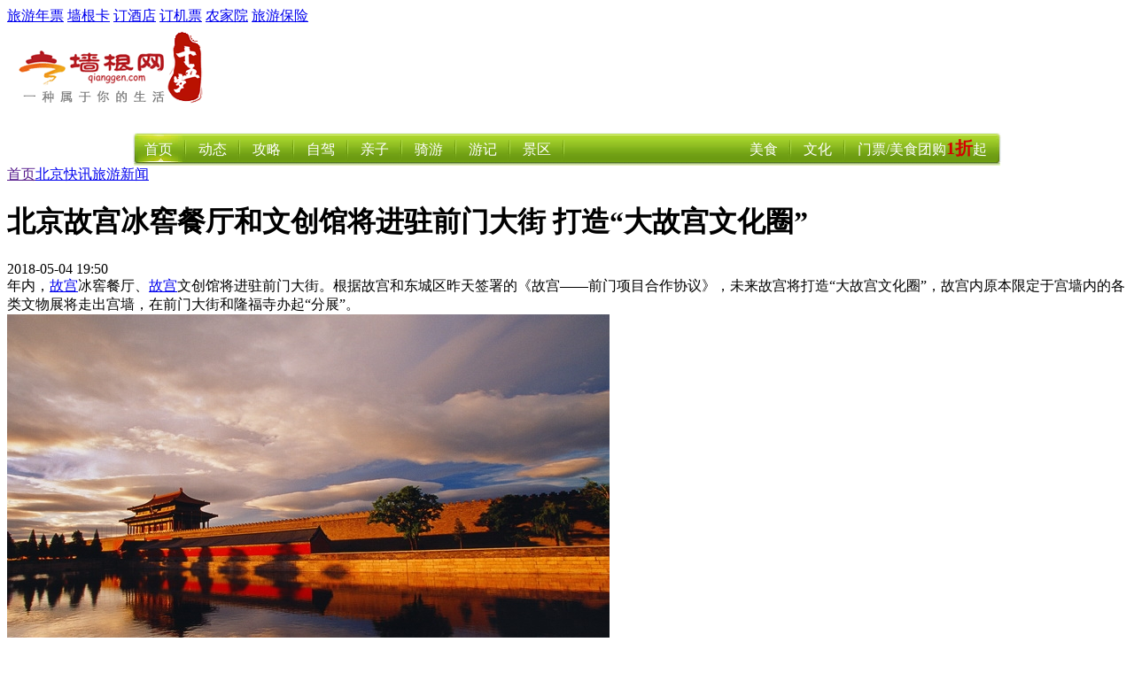

--- FILE ---
content_type: text/html; charset=utf-8
request_url: https://www.qianggen.net/2018/0504/58614.html
body_size: 12484
content:
<!DOCTYPE html PUBliC "-//W3C//DTD XHTML 1.0 Transitional//EN" "http://www.w3.org/TR/xhtml1/DTD/xhtml1-transitional.dtd">
<html xmlns="http://www.w3.org/1999/xhtml">
<head>
<meta http-equiv="Content-Type" content="text/html; charset=utf-8" />
<meta name="viewport" content="width=device-width" />
<title>北京故宫冰窖餐厅和文创馆将进驻前门大街 打造“大故宫文化圈”-旅游新闻-墙根网</title>
<meta content="北京故宫冰窖餐厅和文创馆将进驻前门大街 打造“大故宫文化圈”,北京故宫冰窖餐厅,故宫冰窖餐厅,故宫文创馆,前门大街," name="keywords" />
<meta content="北京故宫冰窖餐厅和文创馆将进驻前门大街 打造“大故宫文化圈” | 年内，故宫冰窖餐厅、故宫文创馆将进驻前门大街。根据故宫和东城区昨天签署的《故宫——前门项目合作协议》，未来故宫将打造“大故宫文化圈”，故宫内原本限定于宫墙内的各类文物展将走出宫墙，在前门大街和隆福寺办起“分展”。" name="description" />
<meta itemprop="dateCreated" content="2018年05月04日"><meta itemprop="dateModified" content="2025年10月16日 05:54">

<meta property="og:type" content="acticle" />
<meta property="og:title" content="北京故宫冰窖餐厅和文创馆将进驻前门大街 打造“大故宫文化圈”-旅游新闻-墙根网" />
<meta property="og:description" content="年内，故宫冰窖餐厅、故宫文创馆将进驻前门大街。根据故宫和东城区昨天签署的《故宫——前门项目合作协议》，未来故宫将打造“大故宫文化圈”，故宫内原本限定于宫墙内的各类文物展将走出宫墙，在前门大街和隆福寺办起“分展”。" />
<meta property="og:url" content="2018/0504/58614.html" />
<meta property="og:image" content="http://img.qianggen.netuploadfile/2018/0504/20180504075044783.jpg" />
<meta property="og:release_date" content="2025年10月16日 05:54" />

<base href="https://www.qianggen.net/" />
<link href="favicon.ico" rel="shortcut icon" />
<link href="templates/default/skins/default/phpcms.css" rel="stylesheet" type="text/css" />
<link rel="alternate" type="application/rss+xml" title="北京故宫冰窖餐厅和文创馆将进驻前门大街 打造“大故宫文化圈”-旅游新闻-墙根网" href="/rss.php?rssid=348" />
<liNK rel=stylesheet type=text/css href="/css/travel/menu_2010.css">
<script language="JavaScript" src="data/config.js"></script>
<script language="JavaScript" src="images/js/jquery.min.js"></script>
<script language="JavaScript" src="images/js/css.js"></script>
<script language="JavaScript" src="images/js/common.js"></script>
<script language="JavaScript" src="images/js/login.js"></script>
<script language="JavaScript" src="images/js/validator.js"></script>

<SCRIPT LaNGUaGE="JavaScript">
<!-- 
    function ResumeError() {
    return true;
}
window.onerror = ResumeError;
// -->
</SCRIPT>
</head>
 
<body onLoad="menuSlider.init('nav_menu','nav_menu_slide')">
<div id="top"  class="top i-top">
  <div class="f_r" id="header_btn">
     <a href="http://nianpiao.qianggen.net" target="_blank">旅游年票</a>
     <a href="http://card.qianggen.net" target="_blank">墙根卡</a>
     <a href="http://hotel.qianggen.net/" target="_blank">订酒店</a>
     <a href="http://jipiao.qianggen.net" target="_blank">订机票</a>
     <a href="http://d.qianggen.net" target="_blank">农家院</a>
     <a href="http://bx.qianggen.net" target="_blank">旅游保险</a>
  </div>

  <div class="f_l">
    <div id="div_login" style="display:none">
<script language="javascript" src="https://www.qianggen.net/data/js/39.js"></script>	</div>
    <div id="div_logined" style="display:none">
<strong id="" ></strong><a href="">会员中心</a> | 
        <a href="logout.php">退出登录</a>
</div>
  </div>
</div>
<div id="head">
  <div id="logo">
    <a href="https://www.qianggen.net/"><img src="/images/logo.gif" alt="墙根网" /></a>
    </div>
  <div class="ad" id="topbanner"><script language="javascript" src="https://www.qianggen.net/data/js/1.js"></script></div>
</div>
<div id=divNav class=home_nav>
<ul id=nav_menu>
  <li value=1><a href="https://www.qianggen.net/">首页</a> </li>
  <li><a href="http://travel.qianggen.net/lvyouzixun/">动态</a> </li>
  <li><a href="http://travel.qianggen.net/lvyougonglue/">攻略</a> </li>
  <li><a href="http://travel.qianggen.net/lyxl/" target="_top">自驾</a> </li>
  <li><a href="http://travel.qianggen.net/qinziyou/" target="_top">亲子</a> </li>
  <li><a href="http://travel.qianggen.net/qiyou/" target="_top">骑游</a> </li>
  <li><a href="http://travel.qianggen.net/gushiyouji/">游记</a> </li>
  <li><a href="http://travel.qianggen.net/bjlvyou/jingdianjieshao/">景区</a> </li>
</ul>
  <ul  class=nav_fmenu>
  	<li><a href="http://youtao.qianggen.net">门票/美食团购<span style="color: #d40101;font-weight: 700;font-size: 20px;vertical-align: middle;padding-bottom: 6px;display: inline-block;line-height: 30px;">1折</span>起</a> </li>  
    <li><a href="http://culture.qianggen.net">文化</a></li>
    <li><a href="http://food.qianggen.net">美食</a></li>
  </ul>
<div id=nav_menu_slide></div>
<div class=nav_img>&nbsp;</div></div>
<div class="top-ad-01"><script language="javascript" src="/data/js/10.js"></script></div>
<!--begin main-->
<div id="main">
  <div id="main_l" class="bdr_1">
    <!--位置导航-->
    <div id="position"><a href="">首页</a><a href="/bjkx/">北京快讯</a><a href="/lvyouxinwen/">旅游新闻</a></div>
    <div id="content">
      <div id="content_head">
        <!--文章标题-->
        <h1>北京故宫冰窖餐厅和文创馆将进驻前门大街 打造“大故宫文化圈”</h1>
        <!--基本属性-->
        <div class="g-subtitle">
        	<span class="g-subtitle-date g-subtitle-date-no">2018-05-04 19:50</span>
            <span class="g-subtitle-author"> </span>
        </div>
      </div>
  <script language="javascript" src="/data/js/12.js"></script>        <!--简单描述-->

      <!--正文-->
      <div id="endtext" class="cont-indent">
<!--判断阅读权限-->
<!--判断是否已经扣点-->

 <div>
<div>年内，<a href="http://www.qianggen.net/2009/gugong/" target="_blank" class="keylink">故宫</a>冰窖餐厅、<a href="http://www.qianggen.net/2009/gugong/" target="_blank" class="keylink">故宫</a>文创馆将进驻前门大街。根据故宫和东城区昨天签署的《故宫&mdash;&mdash;前门项目合作协议》，未来故宫将打造&ldquo;大故宫文化圈&rdquo;，故宫内原本限定于宫墙内的各类文物展将走出宫墙，在前门大街和隆福寺办起&ldquo;分展&rdquo;。</div>
</div>
<div><img size-full="" src="http://img.qianggen.net/uploadfile/2018/0504/20180504075044783.jpg" alt="北京故宫冰窖餐厅和文创馆将进驻前门大街 打造“大故宫文化圈”[墙根网]" width="680" height="463" /></div>
<div><b><font size="2">新华社资料图</font></b></div>
<div>&ldquo;经过10年的文物清理，今天我们有一个非常尴尬的数字。&rdquo;故宫博物院院长单霁翔说，故宫现有藏品186万余件，但是由于故宫内空间有限，真正能够展示出来的只有不到2%。为了让这些文物活起来，&ldquo;必须要走出红墙，走出馆舍，用更多的新方式，吸引更多的新公众。&rdquo;今年故宫会开辟更多的展馆、展区、展场，希望到明年，故宫文物的展出比例能够从现在的2%上升到8%。</div>
<div>为了达成这一目标，北京故宫文化服务中心昨天与东城区的国有企业北京天街集团有限公司签署《故宫&mdash;&mdash;前门项目合作协议》，双方将共同出资组建两家主体公司，在前门地区开展运营，通过开办故宫大讲堂、故宫文创馆、故宫学院、故宫文化数字多媒体展览、宫廷造办处42个作坊、故宫书店等项目，传播故宫文化。</div>
<div>东城区宣传部长周家雷透露，前门大街的服装品牌zara店和珠宝首饰品牌周大福店租期即将到期，这两家店铺腾出的空间，一家将引入故宫著名的&ldquo;冰窖餐厅&rdquo;，主打传统中国风味菜，让更多人在前门大街就能体验&ldquo;皇家味道&rdquo;。&ldquo;等原本的店铺租期到期后，新店装修就可以开始了。快的话，下半年就能开业。&rdquo;另一家将引入故宫文创馆，将故宫文创品择优选取后进入前门大街展示销售，今后还可能进一步开发出与前门相关的文创产品，不过店内肯定还是以故宫内的原有文创品为主。</div>
<div>除了率先签约的两个项目之外，后续还会有更多项目陆续进驻东城。周家雷说，比如故宫中的&ldquo;故宫医院&rdquo;很有名气，东城打算将文物修复作为一种教学展示引入前门大街，让游客和孩子现场观摩、了解故宫中珍贵文物的修复过程。这个集展示、交流、观摩、互动于一体的场所将被定名为&ldquo;非遗42工坊&rdquo;。东城区还将为故宫在宫墙外辟出新的展览场地，分类、分主题、分批展示故宫中珍贵的文物。未来，前门大街和隆福寺都将为故宫特设这样的&ldquo;展馆&rdquo;。此外，故宫与隆福寺距离非常近，因此隆福寺也将注入故宫元素，除了故宫的文物展览，还计划还原故宫生活场景，进行宫廷生活的现场情景展示。</div>   


  </div>
      
      <div class="clear"></div>
    
    <div id="content3" class="show-related-tuan">
        <div class="recomm_reading">
      	<style>
#content #content3 .recomm_reading .txt h3 a.catnamesmall{ display:none}
@media (max-width: 680px) {
#content #content3 .recomm_reading .txt h3 a.catnamesmall{ display:inline-block;}
#content #content3 .recomm_reading .txt h3 a.catname{ display:none;}
}
</style>

           <div class="tpList">        
            <div class="pic"> <a target="_blank" rel="nofollow"  href="tuan/2111817602/" class="sw-ui-photo180-box"> <img  src="http://img.qianggen.net/uploadfile/2025/0221/thumb_430_430_20250221064258398.png"   width="180" height="125"  alt="【北京·研学】老字号寻味记｜六必居解锁六百年酱香传奇，送酱菜盲盒，制作节令美食，累计2h时长，了解六必居名字的由来，传承非遗美食文化" /></a></div>       
            <div class="txt">
              <h3><a href="tuan/2111817602/" target="_blank" class="catname">【北京·研学】老字号寻味记｜六必居解锁六百年酱香传奇，送酱菜盲盒，制作节令美食，累计2h时长，了解六必居名字的由来，传承非遗美食文化...</a><a href="tuan/2111817602/" target="_blank" class="catnamesmall">...</a></h3>
              <p>六必居博物馆简介
六必居博物馆位于北京前门粮食店街3号，是中华老字号六必居的原址。这里不仅是酱菜文化的发源地，更是一座承载近600年历史的博物馆。博物馆以“食...<a target="_blank" href="tuan/2111817602/">[详细]</a> </p>
            </div>
            	          		<a target="_blank" href="tuan/2111817602/" class="tpList-buy">在线购买</a>
         </div> 
           <div class="tpList">        
            <div class="pic"> <a target="_blank" rel="nofollow"  href="tuan/157306001/" class="sw-ui-photo180-box"> <img  src="http://img.qianggen.net/uploadfile/2020/0115/thumb_430_430_20200115010912372.jpeg"   width="180" height="125"  alt="【前门大街·主题乐园】￥69.9抢北京杜莎夫人蜡像馆单人票，大小同价，周末节假日通用" /></a></div>       
            <div class="txt">
              <h3><a href="tuan/157306001/" target="_blank" class="catname">【前门大街·主题乐园】￥69.9抢北京杜莎夫人蜡像馆单人票，大小同价，周末节假日通用</a><a href="tuan/157306001/" target="_blank" class="catnamesmall">...</a></h3>
              <p>北京杜莎夫人蜡像馆，位于繁华的前门大街，是杜莎夫人蜡像馆在北京的分馆。这里汇聚了众多栩栩如生的蜡像，让游客有机会与国内外名人大咖留下珍贵合影。馆内共设有8个...<a target="_blank" href="tuan/157306001/">[详细]</a> </p>
            </div>
            	          		<a target="_blank" href="tuan/157306001/" class="tpList-buy">在线购买</a>
         </div> 
           <div class="tpList">        
            <div class="pic"> <a target="_blank" rel="nofollow"  href="tuan/228342906/" class="sw-ui-photo180-box"> <img  src="http://img.qianggen.net/uploadfile/2022/0622/thumb_430_430_20220622102505752.jpg"   width="180" height="125"  alt="【提督·TIDU·黑珍珠入围餐厅·8店适用】520元享提督·米其林共创烤鸭三吃·品鉴双人餐，樱桃清酒鹅肝、提督五味三吃鱼子酱烤鸭（半套）、闽东大黄鱼、宫廷桃花泛、清鸡汤煮瓜子仁苗...各种新锐京菜，传承中式美味~" /></a></div>       
            <div class="txt">
              <h3><a href="tuan/228342906/" target="_blank" class="catname">【提督·TIDU·黑珍珠入围餐厅·8店适用】520元享提督·米其林共创烤鸭三吃·品鉴双人餐，樱桃清酒鹅肝、提督五味三吃鱼子酱烤鸭（半套）、闽东大黄鱼、宫廷...</a><a href="tuan/228342906/" target="_blank" class="catnamesmall">...</a></h3>
              <p>提督·TIDU，一家位于帝都的黑珍珠入围餐厅，以其匠心传承和创新烹饪技艺，为食客呈现地道的京菜盛宴。精选食材，搭配传统与现代结合的烹饪方法，提督·TIDU的烤鸭、五味三...<a target="_blank" href="tuan/228342906/">[详细]</a> </p>
            </div>
            	          		<a target="_blank" href="tuan/228342906/" class="tpList-buy">在线购买</a>
         </div> 
           <div class="tpList">        
            <div class="pic"> <a target="_blank" rel="nofollow"  href="tuan/178009508/" class="sw-ui-photo180-box"> <img  src="http://img.qianggen.net/uploadfile/2021/0817/thumb_430_430_20210817045027734.jpg"   width="180" height="125"  alt="【东城·王府井｜正阳以东餐吧】45元秒原价129元老北京经典双人餐！炸酱面、卤煮火烧、京糕、老北京酸奶…" /></a></div>       
            <div class="txt">
              <h3><a href="tuan/178009508/" target="_blank" class="catname">【东城·王府井｜正阳以东餐吧】45元秒原价129元老北京经典双人餐！炸酱面、卤煮火烧、京糕、老北京酸奶…...</a><a href="tuan/178009508/" target="_blank" class="catnamesmall">...</a></h3>
              <p>探索北京的心脏地带，前门，这里不仅是历史的见证者，更是美食的聚集地。在这片古老的土地上，「正阳以东」以其独特的老北京风味，迎接每一位食客。手工擀制的炸酱面，酱香浓...<a target="_blank" href="tuan/178009508/">[详细]</a> </p>
            </div>
            	          		<a target="_blank" href="tuan/178009508/" class="tpList-buy">在线购买</a>
         </div> 
           <div class="tpList">        
            <div class="pic"> <a target="_blank" rel="nofollow"  href="tuan/2410786509/" class="sw-ui-photo180-box"> <img  src="http://img.qianggen.net/uploadfile/2023/0924/thumb_430_430_20230924111400124.jpg"   width="180" height="125"  alt="【东城区·观光】前门大街仿古观光车票，前门大街仿古铛铛车夜游长安街票，前门大街仿古铛铛车夜游长安街票" /></a></div>       
            <div class="txt">
              <h3><a href="tuan/2410786509/" target="_blank" class="catname">【东城区·观光】前门大街仿古观光车票，前门大街仿古铛铛车夜游长安街票，前门大街仿古铛铛车夜游长安街票...</a><a href="tuan/2410786509/" target="_blank" class="catnamesmall">...</a></h3>
              <p><a target="_blank" href="tuan/2410786509/">[详细]</a> </p>
            </div>
            	          		<a target="_blank" href="tuan/2410786509/" class="tpList-buy">在线购买</a>
         </div> 
           <div class="tpList">        
            <div class="pic"> <a target="_blank" rel="nofollow"  href="tuan/017478305/" class="sw-ui-photo180-box"> <img  src="http://img.qianggen.net/uploadfile/2021/1116/thumb_430_430_20211116122504381.jpg"   width="180" height="125"  alt="【局气 烤鸭·北京菜｜14点可用｜六里桥/丽泽桥北京菜好评榜第2名】局气两全其美双人餐门市价212元现价仅需118元" /></a></div>       
            <div class="txt">
              <h3><a href="tuan/017478305/" target="_blank" class="catname">【局气 烤鸭·北京菜｜14点可用｜六里桥/丽泽桥北京菜好评榜第2名】局气两全其美双人餐门市价212元现价仅需118元...</a><a href="tuan/017478305/" target="_blank" class="catnamesmall">...</a></h3>
              <p>局气，一家古色古香的北京菜连锁店，以SUPERIDOL级别的北京烤鸭闻名。店内装修高雅，充满中国传统风格，为食客提供了一个沉浸式的美食体验环境。这里的烤鸭采用深炉壁挂...<a target="_blank" href="tuan/017478305/">[详细]</a> </p>
            </div>
            	          		<a target="_blank" href="tuan/017478305/" class="tpList-buy">在线购买</a>
         </div> 
           <div class="tpList">        
            <div class="pic"> <a target="_blank" rel="nofollow"  href="tuan/038161604/" class="sw-ui-photo180-box"> <img  src="http://img.qianggen.net/uploadfile/2022/0403/thumb_430_430_20220403082827438.jpg"   width="180" height="125"  alt="【京晟小馆北京菜·烤鸭｜前门店】京晟小馆北京菜双人餐门市价241元现价仅需68元" /></a></div>       
            <div class="txt">
              <h3><a href="tuan/038161604/" target="_blank" class="catname">【京晟小馆北京菜·烤鸭｜前门店】京晟小馆北京菜双人餐门市价241元现价仅需68元</a><a href="tuan/038161604/" target="_blank" class="catnamesmall">...</a></h3>
              <p>位于北京市西城区门框胡同26号的这家餐馆，以其独特的京味风韵和古典与现代的完美融合而著称。店内的装修设计，从雕饰到绿植，无不流露出古典京味的韵味，同时巧妙地融入...<a target="_blank" href="tuan/038161604/">[详细]</a> </p>
            </div>
            	          		<a target="_blank" href="tuan/038161604/" class="tpList-buy">在线购买</a>
         </div> 
           <div class="tpList">        
            <div class="pic"> <a target="_blank" rel="nofollow"  href="tuan/2511591805/" class="sw-ui-photo180-box"> <img  src="http://img.qianggen.net/uploadfile/2024/0525/thumb_430_430_20240525095402466.png"   width="180" height="125"  alt="【金满山前门涮肉｜前门总店｜点评高分4.6】前门必抢金满山涮肉品质双人餐门市价386元现价仅需59.9元
" /></a></div>       
            <div class="txt">
              <h3><a href="tuan/2511591805/" target="_blank" class="catname">【金满山前门涮肉｜前门总店｜点评高分4.6】前门必抢金满山涮肉品质双人餐门市价386元现价仅需59.9元
</a><a href="tuan/2511591805/" target="_blank" class="catnamesmall">...</a></h3>
              <p><a target="_blank" href="tuan/2511591805/">[详细]</a> </p>
            </div>
            	          		<a target="_blank" href="tuan/2511591805/" class="tpList-buy">在线购买</a>
         </div> 
           <div class="tpList">        
            <div class="pic"> <a target="_blank" rel="nofollow"  href="tuan/087903105/" class="sw-ui-photo180-box"> <img  src="http://img.qianggen.net/uploadfile/2021/0508/thumb_430_430_20210508101318848.jpg"   width="180" height="125"  alt="【前门·主题乐园·曼联梦剧场】涵盖暑假｜¥99元起解锁【曼联乐园】4000㎡沉浸式AR互动游戏！超值曼联小球星签约仪式！0距离接触明星俱乐部！周末节假日可用！" /></a></div>       
            <div class="txt">
              <h3><a href="tuan/087903105/" target="_blank" class="catname">【前门·主题乐园·曼联梦剧场】涵盖暑假｜¥99元起解锁【曼联乐园】4000㎡沉浸式AR互动游戏！超值曼联小球星签约仪式！0距离接触明星俱乐部！周末节假日可用！...</a><a href="tuan/087903105/" target="_blank" class="catnamesmall">...</a></h3>
              <p>红魔风采，燃爆帝都！全球首座曼联足球文化体验中心——曼联梦剧场盛大启幕，诚邀您共赴一场沉浸式足球盛宴！在这里，您将领略到曼联的荣耀与辉煌，感受红魔的坚韧与激情。从...<a target="_blank" href="tuan/087903105/">[详细]</a> </p>
            </div>
            	          		<a target="_blank" href="tuan/087903105/" class="tpList-buy">在线购买</a>
         </div> 
           <div class="tpList">        
            <div class="pic"> <a target="_blank" rel="nofollow"  href="tuan/0211549205/" class="sw-ui-photo180-box"> <img  src="http://img.qianggen.net/uploadfile/2024/0502/thumb_430_430_20240502105742812.png"   width="180" height="125"  alt="【胡同21号炸酱面｜前门店】超值双人炸酱面套餐门市价163元现价仅需34.9元" /></a></div>       
            <div class="txt">
              <h3><a href="tuan/0211549205/" target="_blank" class="catname">【胡同21号炸酱面｜前门店】超值双人炸酱面套餐门市价163元现价仅需34.9元</a><a href="tuan/0211549205/" target="_blank" class="catnamesmall">...</a></h3>
              <p><a target="_blank" href="tuan/0211549205/">[详细]</a> </p>
            </div>
            	          		<a target="_blank" href="tuan/0211549205/" class="tpList-buy">在线购买</a>
         </div> 
           <div class="tpList">        
            <div class="pic"> <a target="_blank" rel="nofollow"  href="tuan/318117712/" class="sw-ui-photo180-box"> <img  src="http://img.qianggen.net/uploadfile/2021/1231/thumb_430_430_20211231062455352.jpg"   width="180" height="125"  alt="【京城九门轩烤鸭店｜4店可用｜梨园北京菜口味榜第2名】仅需68元抢门市价243元九门轩双人烤鸭套餐" /></a></div>       
            <div class="txt">
              <h3><a href="tuan/318117712/" target="_blank" class="catname">【京城九门轩烤鸭店｜4店可用｜梨园北京菜口味榜第2名】仅需68元抢门市价243元九门轩双人烤鸭套餐</a><a href="tuan/318117712/" target="_blank" class="catnamesmall">...</a></h3>
              <p>①..果木烤鸭、干炸丸子…丰富菜品等你尝~
②...用餐环境轻奢高雅，服务贴心细致入微
③...位于西城区大栅栏粮食店街，方便好找！
一次美味之旅
 层次丰富的享受都在舌...<a target="_blank" href="tuan/318117712/">[详细]</a> </p>
            </div>
            	          		<a target="_blank" href="tuan/318117712/" class="tpList-buy">在线购买</a>
         </div> 
           <div class="tpList">        
            <div class="pic"> <a target="_blank" rel="nofollow"  href="tuan/2711537804/" class="sw-ui-photo180-box"> <img  src="http://img.qianggen.net/uploadfile/2024/0427/thumb_430_430_20240427124742818.png"   width="180" height="125"  alt="【四季民福烤鸭店｜19店可用｜必吃榜2023年上榜餐厅】仅需398抢门市价470元超值烤鸭双人套餐" /></a></div>       
            <div class="txt">
              <h3><a href="tuan/2711537804/" target="_blank" class="catname">【四季民福烤鸭店｜19店可用｜必吃榜2023年上榜餐厅】仅需398抢门市价470元超值烤鸭双人套餐</a><a href="tuan/2711537804/" target="_blank" class="catnamesmall">...</a></h3>
              <p><a target="_blank" href="tuan/2711537804/">[详细]</a> </p>
            </div>
            	          		<a target="_blank" href="tuan/2711537804/" class="tpList-buy">在线购买</a>
         </div> 
           <div class="tpList">        
            <div class="pic"> <a target="_blank" rel="nofollow"  href="tuan/067804101/" class="sw-ui-photo180-box"> <img  src="http://img.qianggen.net/uploadfile/2024/0417/thumb_430_430_20240417095951353.jpg"   width="180" height="125"  alt="【前门｜宫宴·须尽欢｜品千年宫廷盛宴】前门/大栅栏北京菜口味榜第1名，390元起，观汉唐歌舞礼仪，品宫廷美味~" /></a></div>       
            <div class="txt">
              <h3><a href="tuan/067804101/" target="_blank" class="catname">【前门｜宫宴·须尽欢｜品千年宫廷盛宴】前门/大栅栏北京菜口味榜第1名，390元起，观汉唐歌舞礼仪，品宫廷美味~...</a><a href="tuan/067804101/" target="_blank" class="catnamesmall">...</a></h3>
              <p> 宫宴 燕享食禮 -
 汉服     餐食     寻趣 
北京，自古以来，便是六朝古都
而京城里的美食，往往都带着“国宴”滋味
厌倦了人声鼎沸的街边闹市
不如来「宫宴」，收获一...<a target="_blank" href="tuan/067804101/">[详细]</a> </p>
            </div>
            	          		<a target="_blank" href="tuan/067804101/" class="tpList-buy">在线购买</a>
         </div> 
        </div>
      </div>
      
  <!--分页-->
      <div class="cont-ft-js"><script language="javascript" src="https://www.qianggen.net/data/js/47.js"></script></div>
      <div id="pages"></div>
      <script language="javascript" src="https://www.qianggen.net/data/js/22.js"></script>      
   
      


</div>
  
  	<div id="content3">
        <div class="recomm_reading">
      	 <div class="recomm_reading_tit">推荐阅读</div>
        <div class="tpList_ad"><script language="javascript" src="/data/js/46.js"></script></div>
  

 
           <div class="tpList  ">   
                 
            <div class="pic"> <a target="_blank" rel="nofollow"  href="tuan/178009508/index.html" class="sw-ui-photo180-box"> <img  src="http://img.qianggen.net/uploadfile/2021/0817/thumb_540_375_20210817045027734.jpg"   width="180" height="125"  alt="【东城·王府井｜正阳以东餐吧】45元秒原价129元老北京经典双人餐！炸酱面、卤煮火烧、京糕、老北京酸奶…" /></a></div> 
                   
            <div class="txt">
              <h3> <a href="tuan/178009508/index.html" target="_blank" class="url">【东城·王府井｜正阳以东餐吧】45元秒原价129元老...</a></h3>
              <p>探索北京的心脏地带，前门，这里不仅是历史的见证者，更是美食的聚集地。在这片古老的土地上，「正阳以东」以其独特的老北京风味，迎接每一位食客。手工擀制的炸酱面，酱香浓...<a target="_blank" href="tuan/178009508/index.html">[详细]</a> </p>
            </div>
          
         </div> 
           

 
           <div class="tpList tpList-noimg ">   
                   
            <div class="txt">
              <h3> <a href="2009/tuan81618/index.html" target="_blank" class="url">大栅栏</a></h3>
              <p><a target="_blank" href="2009/tuan81618/index.html">[详细]</a> </p>
            </div>
          
         </div> 
           

 
           <div class="tpList tpList-noimg ">   
                   
            <div class="txt">
              <h3> <a href="2009/tuan115962/index.html" target="_blank" class="url">大栅栏</a></h3>
              <p><a target="_blank" href="2009/tuan115962/index.html">[详细]</a> </p>
            </div>
          
         </div> 
           

 
           <div class="tpList tpList-noimg ">   
                   
            <div class="txt">
              <h3> <a href="2009/tuan115961/index.html" target="_blank" class="url">前门大街</a></h3>
              <p><a target="_blank" href="2009/tuan115961/index.html">[详细]</a> </p>
            </div>
          
         </div> 
           

 
           <div class="tpList tpList-noimg ">   
                   
            <div class="txt">
              <h3> <a href="2009/tuan115960/index.html" target="_blank" class="url">前门大街</a></h3>
              <p><a target="_blank" href="2009/tuan115960/index.html">[详细]</a> </p>
            </div>
          
         </div> 
           

 
           <div class="tpList  ">   
                 
            <div class="pic"> <a target="_blank" rel="nofollow"  href="tuan/017478305/index.html" class="sw-ui-photo180-box"> <img  src="http://img.qianggen.net/uploadfile/2021/1116/thumb_540_375_20211116122504381.jpg"   width="180" height="125"  alt="【局气 烤鸭·北京菜｜14点可用｜六里桥/丽泽桥北京菜好评榜第2名】局气两全其美双人餐门市价212元现价仅需118元" /></a></div> 
                   
            <div class="txt">
              <h3> <a href="tuan/017478305/index.html" target="_blank" class="url">【局气 烤鸭·北京菜｜14点可用｜六里桥/丽泽桥北京菜...</a></h3>
              <p>局气，一家古色古香的北京菜连锁店，以SUPERIDOL级别的北京烤鸭闻名。店内装修高雅，充满中国传统风格，为食客提供了一个沉浸式的美食体验环境。这里的烤鸭采用深炉壁挂...<a target="_blank" href="tuan/017478305/index.html">[详细]</a> </p>
            </div>
          
         </div> 
           

 
           <div class="tpList  ">   
                 
            <div class="pic"> <a target="_blank" rel="nofollow"  href="tuan/038161604/index.html" class="sw-ui-photo180-box"> <img  src="http://img.qianggen.net/uploadfile/2022/0403/thumb_540_375_20220403082827438.jpg"   width="180" height="125"  alt="【京晟小馆北京菜·烤鸭｜前门店】京晟小馆北京菜双人餐门市价241元现价仅需68元" /></a></div> 
                   
            <div class="txt">
              <h3> <a href="tuan/038161604/index.html" target="_blank" class="url">【京晟小馆北京菜·烤鸭｜前门店】京晟小馆北京菜双...</a></h3>
              <p>位于北京市西城区门框胡同26号的这家餐馆，以其独特的京味风韵和古典与现代的完美融合而著称。店内的装修设计，从雕饰到绿植，无不流露出古典京味的韵味，同时巧妙地融入...<a target="_blank" href="tuan/038161604/index.html">[详细]</a> </p>
            </div>
          
         </div> 
           

 
           <div class="tpList  ">   
                 
            <div class="pic"> <a target="_blank" rel="nofollow"  href="tuan/2511591805/index.html" class="sw-ui-photo180-box"> <img  src="http://img.qianggen.net/uploadfile/2024/0525/thumb_540_375_20240525095402466.png"   width="180" height="125"  alt="【金满山前门涮肉｜前门总店｜点评高分4.6】前门必抢金满山涮肉品质双人餐门市价386元现价仅需59.9元
" /></a></div> 
                   
            <div class="txt">
              <h3> <a href="tuan/2511591805/index.html" target="_blank" class="url">【金满山前门涮肉｜前门总店｜点评高分4.6】前门必抢...</a></h3>
              <p><a target="_blank" href="tuan/2511591805/index.html">[详细]</a> </p>
            </div>
          
         </div> 
           

 
           <div class="tpList  ">   
                 
            <div class="pic"> <a target="_blank" rel="nofollow"  href="tuan/0211549205/index.html" class="sw-ui-photo180-box"> <img  src="http://img.qianggen.net/uploadfile/2024/0502/thumb_540_375_20240502105742812.png"   width="180" height="125"  alt="【胡同21号炸酱面｜前门店】超值双人炸酱面套餐门市价163元现价仅需34.9元" /></a></div> 
                   
            <div class="txt">
              <h3> <a href="tuan/0211549205/index.html" target="_blank" class="url">【胡同21号炸酱面｜前门店】超值双人炸酱面套餐门市...</a></h3>
              <p><a target="_blank" href="tuan/0211549205/index.html">[详细]</a> </p>
            </div>
          
         </div> 
           

           <div class="tpList_ad tpList"><script language="javascript" src="/data/js/46.js"></script></div>
            
           <div class="tpList  ">   
                 
            <div class="pic"> <a target="_blank" rel="nofollow"  href="2009/tuan115469/index.html" class="sw-ui-photo180-box"> <img  src="http://img.qianggen.net/uploadfile/2024/0430/thumb_540_375_20240430105744730.png"   width="180" height="125"  alt="2024北京前门国风节文化活动及演出时间表" /></a></div> 
                   
            <div class="txt">
              <h3> <a href="2009/tuan115469/index.html" target="_blank" class="url">2024北京前门国风节文化活动及演出时间表...</a></h3>
              <p>颜料会馆、北平故事剧场、天乐园将在国风节期间连续举办中华风采东城区艺术节“花团锦簇”春夏艺术季、北京市戏曲进校园系列活动。...<a target="_blank" href="2009/tuan115469/index.html">[详细]</a> </p>
            </div>
          
         </div> 
           

 
           <div class="tpList  ">   
                 
            <div class="pic"> <a target="_blank" rel="nofollow"  href="tuan/318117712/index.html" class="sw-ui-photo180-box"> <img  src="http://img.qianggen.net/uploadfile/2021/1231/thumb_540_375_20211231062455352.jpg"   width="180" height="125"  alt="【京城九门轩烤鸭店｜4店可用｜梨园北京菜口味榜第2名】仅需68元抢门市价243元九门轩双人烤鸭套餐" /></a></div> 
                   
            <div class="txt">
              <h3> <a href="tuan/318117712/index.html" target="_blank" class="url">【京城九门轩烤鸭店｜4店可用｜梨园北京菜口味榜第2名...</a></h3>
              <p>①..果木烤鸭、干炸丸子…丰富菜品等你尝~
②...用餐环境轻奢高雅，服务贴心细致入微
③...位于西城区大栅栏粮食店街，方便好找！
一次美味之旅
 层次丰富的享受都在舌...<a target="_blank" href="tuan/318117712/index.html">[详细]</a> </p>
            </div>
          
         </div> 
           

 
           <div class="tpList  ">   
                 
            <div class="pic"> <a target="_blank" rel="nofollow"  href="tuan/2711537804/index.html" class="sw-ui-photo180-box"> <img  src="http://img.qianggen.net/uploadfile/2024/0427/thumb_540_375_20240427124742818.png"   width="180" height="125"  alt="【四季民福烤鸭店｜19店可用｜必吃榜2023年上榜餐厅】仅需398抢门市价470元超值烤鸭双人套餐" /></a></div> 
                   
            <div class="txt">
              <h3> <a href="tuan/2711537804/index.html" target="_blank" class="url">【四季民福烤鸭店｜19店可用｜必吃榜2023年上榜餐厅】...</a></h3>
              <p><a target="_blank" href="tuan/2711537804/index.html">[详细]</a> </p>
            </div>
          
         </div> 
           

 
           <div class="tpList  ">   
                 
            <div class="pic"> <a target="_blank" rel="nofollow"  href="tuan/067804101/index.html" class="sw-ui-photo180-box"> <img  src="http://img.qianggen.net/uploadfile/2024/0417/thumb_540_375_20240417095951353.jpg"   width="180" height="125"  alt="【前门｜宫宴·须尽欢｜品千年宫廷盛宴】前门/大栅栏北京菜口味榜第1名，390元起，观汉唐歌舞礼仪，品宫廷美味~" /></a></div> 
                   
            <div class="txt">
              <h3> <a href="tuan/067804101/index.html" target="_blank" class="url">【前门｜宫宴·须尽欢｜品千年宫廷盛宴】前门/大栅栏...</a></h3>
              <p> 宫宴 燕享食禮 -
 汉服     餐食     寻趣 
北京，自古以来，便是六朝古都
而京城里的美食，往往都带着“国宴”滋味
厌倦了人声鼎沸的街边闹市
不如来「宫宴」，收获一...<a target="_blank" href="tuan/067804101/index.html">[详细]</a> </p>
            </div>
          
         </div> 
           

 
           <div class="tpList  ">   
                 
            <div class="pic"> <a target="_blank" rel="nofollow"  href="2020/0822/76239.html" class="sw-ui-photo180-box"> <img  src="http://img.qianggen.net/uploadfile/2020/0822/thumb_540_375_20200822115504560.jpg"   width="180" height="125"  alt="买得起的“前门楼子”来了！文创冰棍亮相北京前门大街" /></a></div> 
                   
            <div class="txt">
              <h3> <a href="2020/0822/76239.html" target="_blank" class="url">买得起的“前门楼子”来了！文创冰棍亮相北京前门大...</a></h3>
              <p>“有钱？有钱您买前门楼子去！”老北京人喜欢称正阳门箭楼为“前门楼子”，在人们心目中，这个代表老北京历史的标志性建筑任谁花多少钱也买不来。让许多人没想到的是，现在...<a target="_blank" href="2020/0822/76239.html">[详细]</a> </p>
            </div>
          
         </div> 
           

 
           <div class="tpList tpList-noimg ">   
                   
            <div class="txt">
              <h3> <a href="http://travel.qianggen.net/2020/0810/76054.html" target="_blank" class="url">前门大街开启京味消费季！游人可用前门老字号手绘地...</a></h3>
              <p>凉风拂面，铛铛车穿梭大街南北，眼前是流光溢彩的前门夜景，耳边是地道的京腔京韵……昨晚，“前门京味消费季”启动，从8月8日到“十一”黄金周，游人可用前门老字号手绘地图...<a target="_blank" href="http://travel.qianggen.net/2020/0810/76054.html">[详细]</a> </p>
            </div>
          
         </div> 
           
 
      </div>
        <div class="keyno">
      <div id="keyword"><strong>分类阅读：</strong><br /><a href="tag.php?/%E5%8C%97%E4%BA%AC%E6%95%85%E5%AE%AB%E5%86%B0%E7%AA%96%E9%A4%90%E5%8E%85/" class="keyword">北京故宫冰窖餐厅</a><a href="tag.php?/%E6%95%85%E5%AE%AB%E5%86%B0%E7%AA%96%E9%A4%90%E5%8E%85/" class="keyword">故宫冰窖餐厅</a><a href="tag.php?/%E6%95%85%E5%AE%AB%E6%96%87%E5%88%9B%E9%A6%86/" class="keyword">故宫文创馆</a><a href="tag.php?/%E5%89%8D%E9%97%A8%E5%A4%A7%E8%A1%97/" class="keyword">前门大街</a></div>
      </div>
            
      
<div class="alimama_ad_120240"><script language="javascript" src="https://www.qianggen.net/data/js/27.js"></script></div>
      <div class="clear"></div>
</div>



<div id="content3">
       
<!--游天下-->	
<div class="box5">
 <h3>游天下</h3>
      <ul class="pic_list">
       <script type='text/javascript' src='https://www.qianggen.net/api/js.php?tagname=%E4%B8%AD%E5%9B%BD%E6%97%85%E6%B8%B8%E5%8A%A8%E6%80%81'></script>
      </ul>
      
    </div>
<!--游天下-->	
    
<!--玩在北京-->	
<div class="box5">
 <h3>玩在北京</h3>
      <ul class="pic_list">
       <li><a href="http://travel.qianggen.net/2010/0311/8392.html" target="_blank"><img src="http://img.qianggen.net/uploadfile/2010/0311/thumb_137_110_20100311111546654.jpg" width="137" height="110" alt="CBD地区最显眼的文艺范儿" /></a><br /><a href="http://travel.qianggen.net/2010/0311/8392.html" target="_blank">CBD地区最显眼的文艺</a></li>
<li><a href="http://travel.qianggen.net/2011/0921/20161.html" target="_blank"><img src="http://img.qianggen.net/uploadfile/2011/0921/thumb_137_110_20110921114136592.jpg" width="137" height="110" alt="2011房山区“十一”黄金周旅游攻略" /></a><br /><a href="http://travel.qianggen.net/2011/0921/20161.html" target="_blank">2011房山区“十一”黄</a></li>
<li><a href="http://travel.qianggen.net/2011/0122/16530.html" target="_blank"><img src="http://img.qianggen.net/uploadfile/2011/0122/thumb_137_110_20110122113336524.jpg" width="137" height="110" alt="相约春节庙会 2011年北京庙会活动大全" /></a><br /><a href="http://travel.qianggen.net/2011/0122/16530.html" target="_blank">相约春节庙会 2011年</a></li>
<li><a href="http://travel.qianggen.net/2009/1207/4734.html" target="_blank"><img src="http://img.qianggen.net/uploadfile/2009/1207/thumb_137_110_20091207090008728.jpg" width="137" height="110" alt="冬季京郊周末游行程推荐" /></a><br /><a href="http://travel.qianggen.net/2009/1207/4734.html" target="_blank">冬季京郊周末游行程推</a></li>
<li><a href="http://travel.qianggen.net/2010/0523/10558.html" target="_blank"><img src="http://img.qianggen.net/uploadfile/2010/0523/thumb_137_110_20100523113618219.jpg" width="137" height="110" alt="北京郊区及周边城市自驾路书大全" /></a><br /><a href="http://travel.qianggen.net/2010/0523/10558.html" target="_blank">北京郊区及周边城市自</a></li>
<li><a href="http://travel.qianggen.net/2020/1011/76824.html" target="_blank"><img src="http://img.qianggen.net/uploadfile/2020/1011/thumb_137_110_20201011092705607.jpeg" width="137" height="110" alt="10月北京最佳小众旅行地！惊艳了整个秋季" /></a><br /><a href="http://travel.qianggen.net/2020/1011/76824.html" target="_blank">10月北京最佳小众旅行</a></li>
<li><a href="http://travel.qianggen.net/2011/1115/20572.html" target="_blank"><img src="http://img.qianggen.net/uploadfile/2011/1115/thumb_137_110_20111115043437562.jpg" width="137" height="110" alt="北京四大坛：老皇宫紫禁城的镇宝" /></a><br /><a href="http://travel.qianggen.net/2011/1115/20572.html" target="_blank">北京四大坛：老皇宫紫禁</a></li>
<li><a href="http://travel.qianggen.net/2012/0426/25363.html" target="_blank"><img src="http://img.qianggen.net/uploadfile/2012/0426/thumb_137_110_20120426111750290.jpg" width="137" height="110" alt="北京音乐节全攻略 不在音乐节 就在去音乐节路上" /></a><br /><a href="http://travel.qianggen.net/2012/0426/25363.html" target="_blank">北京音乐节全攻略 不</a></li>
       
      </ul>
    </div>
<!--玩在北京-->	

    <div class="alimama_ad_120241"><script language="javascript" src="https://www.qianggen.net/data/js/28.js"></script></div> 

<!--吃在北京-->	
<div class="box5">
 <h3>吃在北京</h3>
      <ul class="pic_list">
       <li><a href="http://food.qianggen.net/2016/0317/52457.html" target="_blank"><img src="http://img.qianggen.net/uploadfile/2016/0317/thumb_137_110_20160317121934379.jpg" width="137" height="110" alt="吃在北京系列：寻找北京最美味的素食餐厅" /></a><br /><a href="http://food.qianggen.net/2016/0317/52457.html" target="_blank">吃在北京系列：寻找北京</a></li>
<li><a href="http://food.qianggen.net/2010/0917/14486.html" target="_blank"><img src="http://img.qianggen.net/uploadfile/2010/0917/20100917115358771.bmp" width="137" height="110" alt="330米云中漫步 私享京城第一高楼" /></a><br /><a href="http://food.qianggen.net/2010/0917/14486.html" target="_blank">330米云中漫步 私享京</a></li>
<li><a href="http://food.qianggen.net/2010/0127/6699.html" target="_blank"><img src="http://img.qianggen.net/uploadfile/2010/0127/thumb_137_110_20100127123548207.jpg" width="137" height="110" alt="驻京办去留生死关 忆驻京办餐厅家乡味" /></a><br /><a href="http://food.qianggen.net/2010/0127/6699.html" target="_blank">驻京办去留生死关 忆</a></li>
<li><a href="http://food.qianggen.net/2010/0227/8013.html" target="_blank"><img src="http://img.qianggen.net/uploadfile/2010/0227/thumb_137_110_20100227104359205.jpg" width="137" height="110" alt="吃出温暖 北京涮羊肉地图" /></a><br /><a href="http://food.qianggen.net/2010/0227/8013.html" target="_blank">吃出温暖 北京涮羊肉</a></li>
<li><a href="http://food.qianggen.net/2011/1104/20526.html" target="_blank"><img src="http://img.qianggen.net/uploadfile/2011/1104/thumb_137_110_20111104044221674.jpg" width="137" height="110" alt="BURGERS&BEER  无敌大汉堡 8分钟吃完就免单" /></a><br /><a href="http://food.qianggen.net/2011/1104/20526.html" target="_blank">BURGERS&amp;BEER  无敌大</a></li>
<li><a href="http://food.qianggen.net/2014/0818/41561.html" target="_blank"><img src="http://img.qianggen.net/uploadfile/2014/0818/thumb_137_110_20140818031022864.jpg" width="137" height="110" alt="京城十大特色烤翅！“翅”货的福音" /></a><br /><a href="http://food.qianggen.net/2014/0818/41561.html" target="_blank">京城十大特色烤翅！“翅</a></li>
<li><a href="http://food.qianggen.net/2014/1126/42611.html" target="_blank"><img src="http://img.qianggen.net/uploadfile/2014/1126/thumb_137_110_20141126104549361.jpg" width="137" height="110" alt="细数北京最好吃的包子" /></a><br /><a href="http://food.qianggen.net/2014/1126/42611.html" target="_blank">细数北京最好吃的包子</a></li>
<li><a href="http://food.qianggen.net/2012/0503/25566.html" target="_blank"><img src="http://img.qianggen.net/uploadfile/2012/0503/thumb_137_110_20120503111224263.jpg" width="137" height="110" alt="金沢日料 北京商圈的“小京都”" /></a><br /><a href="http://food.qianggen.net/2012/0503/25566.html" target="_blank">金沢日料 北京商圈的</a></li>
       
      </ul>
      
    </div>
<!--吃在北京-->
    <div class="clear"></div>
</div>	  
    
    
<!--table-->
   <!----><!--table-->
      <!--评论begin-->
    <div id="qg-Comment">
    	<div class="pl_title">网友评论</div>      
    	<div class="qg-Comment-cont">
<script language="javascript" src="https://www.qianggen.net/data/js/54.js"></script>   
</div></div>
    <!--评论end-->
  </div>
<div id="main_r">
    <!--广告位-->
    <div class="ad_side">
      <script language="javascript" src="/data/js/5.js"></script>    </div>
    <h4>城事</h4>
    <div><ul class="pic_list">
        <script type='text/javascript' src='https://www.qianggen.net/api/js.php?tagname=%E5%9F%8E%E4%BA%8B'></script>
      </ul>
     </div>
     <h4>最新资讯</h4>
  <div>
  	<ul class="pic_list">
        <li><a href="2025/0930/118628.html" target="_blank"><img src="//img.qianggen.net/uploadfile/2025/0930/thumb_137_110_20250930105939341.png" width="137" height="110" alt="这家MCN用4个月时间，将10多家“冷门”酒店卖成了爆品" /></a><br /><a href="2025/0930/118628.html" target="_blank">这家MCN用4个月时间，将</a></li>
<li><a href="2025/0929/118627.html" target="_blank"><img src="//img.qianggen.net/uploadfile/2025/0929/thumb_137_110_20250929053821777.jpeg" width="137" height="110" alt="发现100个遛娃新灵感！抖音生活服务「遛娃好去处」打造亲子消费新场景" /></a><br /><a href="2025/0929/118627.html" target="_blank">发现100个遛娃新灵感！</a></li>
<li><a href="2025/0929/118626.html" target="_blank"><img src="//img.qianggen.net/uploadfile/2025/0929/thumb_137_110_20250929052710122.png" width="137" height="110" alt="明星动物即将出道！抖音生活服务邀你开启「神奇动物见面会」，见证秋日顶流的诞生！" /></a><br /><a href="2025/0929/118626.html" target="_blank">明星动物即将出道！抖音</a></li>
<li><a href="2025/0928/118615.html" target="_blank"><img src="//img.qianggen.net/uploadfile/2025/0928/thumb_137_110_20250928035049786.png" width="137" height="110" alt="马蜂窝发布《内蒙古旅行玩法宝典》：百大新玩法引领内蒙古旅行新风潮" /></a><br /><a href="2025/0928/118615.html" target="_blank">马蜂窝发布《内蒙古旅</a></li>
<li><a href="2025/0826/118577.html" target="_blank"><img src="//img.qianggen.net/uploadfile/2025/0826/thumb_137_110_20250826111141812.jpeg" width="137" height="110" alt="释放酒店“饭张力”，解锁华住星程的“爆改密码”" /></a><br /><a href="2025/0826/118577.html" target="_blank">释放酒店“饭张力”，解</a></li>
<li><a href="2025/0725/118534.html" target="_blank"><img src="//img.qianggen.net/uploadfile/2025/0725/thumb_137_110_20250725104014645.png" width="137" height="110" alt="汉庭登顶全球客房数第一，用一场游园会发布酒店4.0" /></a><br /><a href="2025/0725/118534.html" target="_blank">汉庭登顶全球客房数第</a></li>
<script language="javascript" src="//www.qianggen.net/data/js/24.js"></script>
      </ul>
    </div>

<div id="show-mgg"><script language="javascript" src="/data/js/30.js"></script></div>
<span id="relatedlinks_container_div" ><script language="javascript" src="/data/js/29.js"></script></span>
  </div>
</div>
<!--end main-->
<script language="JavaScript" src="count.php?contentid=58614"></script>
<div class="foot-ad"><script language="javascript" src="https://www.qianggen.net/data/js/42.js"></script></div>
<div id="foot">

<script>
(function(){
var bp = document.createElement('script');
var curProtocol = window.location.protocol.split(':')[0];
if (curProtocol === 'https') {
bp.src = 'https://zz.bdstatic.com/linksubmit/push.js';
}
else {
bp.src = 'http://push.zhanzhang.baidu.com/push.js';
}
var s = document.getElementsByTagName("script")[0];
s.parentNode.insertBefore(bp, s);
})();
</script>


<a href="">网站首页</a>  | <a href="/list.php?catid-2.html">关于我们</a>
  | <a href="/list.php?catid-5.html">版权声明</a>
  | <a href="/list.php?catid=265">法律援助</a>
  | <a href="/list.php?catid=397">投稿及流程</a>
 | <a href="sitemap.html">网站地图</a> | <a href="">广告预订</a>
<div style="display:none"><script language="javascript" src="/data/js/11.js"></script></div>
<br />
<table width="100%" border="0" cellspacing="0" cellpadding="0">
  <tr>
    <td align="center"><span class="i2_z18"><br />
工业和信息化部备案号： <a href="https://beian.miit.gov.cn/">京ICP备10214875号-7</a><br />
<span style="color: rgb(255,0,0)">业务合作：1268216 (</span><span style="color: rgb(255, 0, 0);">QQ/WX</span><span style="color: rgb(255,0,0)">)</span><span style="color: rgb(255,0,0)"><br />
</span></span></td>
  </tr>
</table>

<div class="qg-tj" style="VISIBIliTY: hidden; WIDTH: 0px; HEIGHT: 0px">
<script>
var _hmt = _hmt || [];
(function() {
  var hm = document.createElement("script");
  hm.src = "https://hm.baidu.com/hm.js?347178c285851ce7305482624db5f5d0";
  var s = document.getElementsByTagName("script")[0]; 
  s.parentNode.insertBefore(hm, s);
})();
</script>

  </div>
</div>
<script language="JavaScript" src="images/js/h.js"></script>
<script language="JavaScript" src="images/js/jquery.lazyload.min.js"></script>
</body>
</html>

--- FILE ---
content_type: text/html; charset=utf-8
request_url: https://www.qianggen.net/count.php?contentid=58614
body_size: 82
content:
$('#hits').html('445');
$('#comments').html('0');
$('#comments_top').html('0');